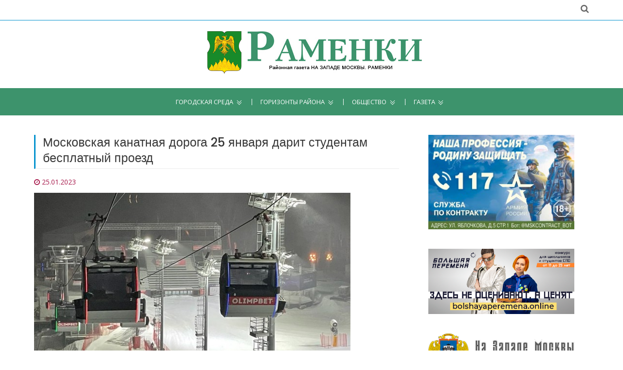

--- FILE ---
content_type: text/plain; charset=UTF-8
request_url: https://ramenki-gazeta.ru/system/cron/cron.txt
body_size: 10
content:
1769140800